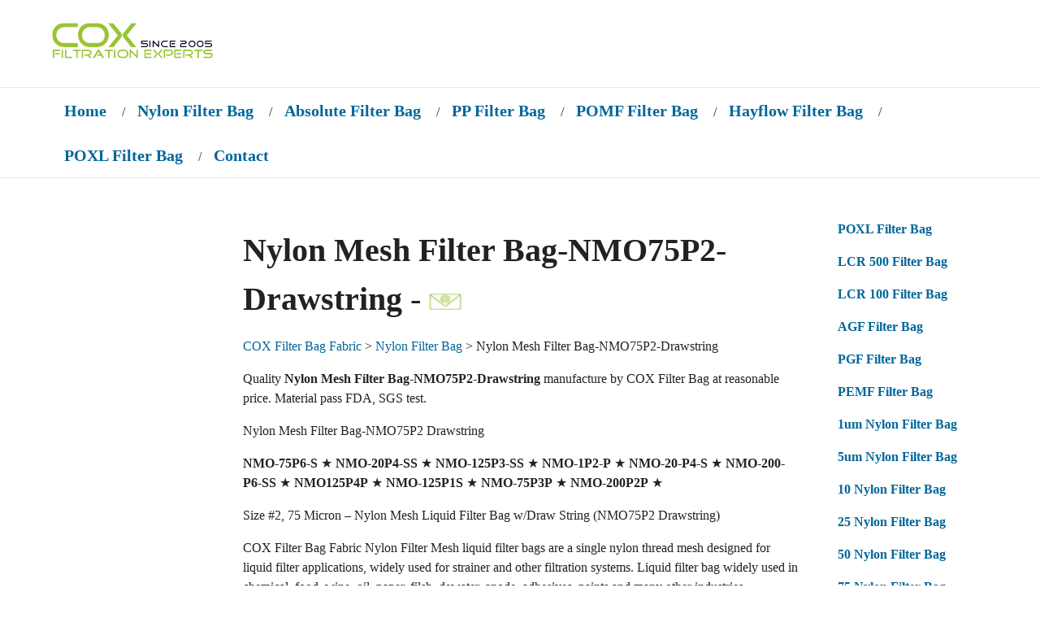

--- FILE ---
content_type: text/html; charset=UTF-8
request_url: https://nylonfilterbag.com/nylon-filter-bag/nylon-mesh-filter-bag-nmo75p2-drawstring.html
body_size: 6285
content:
<!DOCTYPE html><!--[if lt IE 7]><html
class="no-js ie lt-ie10 lt-ie9 lt-ie8 lt-ie7 lt_ie10 lt_ie9 lt_ie8 lt_ie7"> <![endif]--> <!--[if IE 7]><html
class="no-js ie ie-7 lt-ie10 lt-ie9 lt-ie8 ie_7 lt_ie10 lt_ie9 lt_ie8"> <![endif]--> <!--[if IE 8]><html
class="no-js ie ie-8 lt-ie10 lt-ie9 gt-ie7 ie_8 lt_ie10 lt_ie9 gt_ie7"> <![endif]--> <!--[if IE 9 ]><html
class="no-js ie ie-9 lt-ie10 gt-ie7 gt-ie8 ie_9 lt_ie10 gt_ie7 gt_ie8"><![endif]--> <!--[if (gt IE 9)|!(IE)]><!--><html
class="no-js ie gt-ie7 gt-ie8 gt-ie9 gt_ie7 gt_ie8 gt_ie9 modern_browser"> <!--<![endif]--><head>  <script async src="https://www.googletagmanager.com/gtag/js?id=G-VBTY3V1SD9"></script> <script>window.dataLayer = window.dataLayer || [];
  function gtag(){dataLayer.push(arguments);}
  gtag('js', new Date());
  gtag('config', 'G-VBTY3V1SD9');</script> <meta
charset="UTF-8"><meta
http-equiv="X-UA-Compatible" content="IE=edge"><link
rel="icon" href="data:;base64,="><title>Nylon Mesh Filter Bag-NMO75P2-Drawstring ★ Wholesale Nylon Mesh Filter Bag-NMO75P2-Drawstring ★ &#9733;Nylon Filter Bag,PP Filter Bag,POXL Filter Bag &#9733;Oil Absorbing Removal Absolute Filter Bag</title><meta
name="title" content="Nylon Mesh Filter Bag-NMO75P2-Drawstring, Wholesale Nylon Mesh Filter Bag-NMO75P2-Drawstring Competitive Price ★ " /><meta
id="extViewportMeta" name="viewport" content="width=device-width, initial-scale=1"> <!--[if lt IE 9]> <![endif]--> <script type="application/ld+json">{"@context": "http://schema.org/","@type": "Product","name": "Nylon Mesh Filter Bag-NMO75P2-Drawstring","sku": "Nylon Mesh Filter Bag-NMO75P2-Drawstring","url": "","image": ["https://nylonfilterbag.com/images/nylon-filter-mesh-bag-pe-filter-mesh-sleeve-pp-filter-bags.jpg"],"description": "Nylon Mesh Filter Bag-NMO75P2-Drawstring ★ Lower Price Nylon Mesh Filter Bag-NMO75P2-Drawstring ★ ","brand": "COX Filter Bag Fabric","offers": {"@type" : "Offer","availability" : "http://schema.org/InStock","price" : "0.90","priceCurrency" : "$","url" : " https://nylonfilterbag.com/","priceValidUntil" : "2125-4-18"},"aggregateRating": {"@type" : "AggregateRating","ratingValue" : "4.9","reviewCount" : "345"},"review": [{"@type" : "Review","author" : "Nylon Mesh Filter Bag-NMO75P2-Drawstring","datePublished" : "2021-7-25","description" : "Nylon Mesh Filter Bag-NMO75P2-Drawstring ★ Lower Price Nylon Mesh Filter Bag-NMO75P2-Drawstring &#9733;Nylon Filter Bag,PP Filter Bag,POXL Filter Bag &#9733;Oil Absorbing Removal Absolute Filter Bag ★ ","reviewRating": {"@type" : "Rating","bestRating" : "5","ratingValue" : "4.9","worstRating" : "1"}}],"mpn" : "Nylon Mesh Filter Bag-NMO75P2-Drawstring"}</script> <meta
name="description" content="Nylon Mesh Filter Bag-NMO75P2-Drawstring ★ Wholesale Nylon Mesh Filter Bag-NMO75P2-Drawstring ★Nylon Filter Bag,PP Filter Bag,POXL Filter Bag,Oil Absorbing Removal Absolute Filter Bag" /><meta
name="keywords" content="Nylon Mesh Filter Bag-NMO75P2-Drawstring,Nylon Filter Bag,PP Filter Bag,POXL Filter Bag,Oil Absorbing Removal Filter Bag, Absolute Filter Bag" /><link
rel="canonical" href="https://nylonfilterbag.com/nylon-filter-bag/nylon-mesh-filter-bag-nmo75p2-drawstring.html" /><meta
property="og:site_name" content="COX Filter Bag Fabric"><meta
property="twitter:card" content="summary_large_image"><meta
property="og:url" content="https://nylonfilterbag.com/nylon-filter-bag/nylon-mesh-filter-bag-nmo75p2-drawstring.html"><meta
property="og:title" content="Nylon Mesh Filter Bag-NMO75P2-Drawstring"><meta
property="og:description" content="Nylon Mesh Filter Bag-NMO75P2-Drawstring"><meta
property="twitter:title" content="Nylon Mesh Filter Bag-NMO75P2-Drawstring"><meta
property="twitter:description" content="Nylon Mesh Filter Bag-NMO75P2-Drawstring"><style>.bundle-and-save {color: #FF0000; font-weight: bold; font-size:18px}</style><link
rel="stylesheet" type="text/css" href="https://www.nylonfilterbag.com/wp-content/themes/filterbag/style.css" media="all"><style type="text/css" abt="234"></style></head><body
class="page-not-home page_not_home page_product_detail has-widgets content-left-and-content-right-have-widgets has_widgets content_left_and_content_right_have_widgets"> <header><div
class="wrap clr pos-r"><div
class="imagelogo"><a
href="https://nylonfilterbag.com/" rel="nofollow"><img
src="https://nylonfilterbag.com/images/filter-bag.png" alt="nylon filter bag" title="nylon filter bags" border="0"  width="198" height="88"></a></div></div> </header> <nav><div
class="clr wrap"><div
id="topNav"><div
class="left">&nbsp;</div><div
class="center"><div
id="topNavTab_1" class="link"><li
class="page_item page-item-519"><a
href="https://nylonfilterbag.com/" title="COX Filter Bag" rel="nofollow">Home</a></li> /<li
class="page_item page-item-519"><a
href="https://nylonfilterbag.com/nylon-filter-bag-pa-filter-sock-tube-sleeve" title="Nylon Filter Bag">Nylon Filter Bag</a></li> /<li><b><a
href="https://nylonfilterbag.com/absolute-rated-filter-bag/high-efficiency-absolute-rated-filter-bag.html" title="High Efficiency Absolute Rated Filter Bag">Absolute Filter Bag</a></b></li> /<li
class="page_item page-item-518"><a
href="https://nylonfilterbag.com/pp-filter-bag-pp-filter-sleeve-pp-filter-bags" title="PP Filter Bag">PP Filter Bag</a></li> /<li><b><a
href="https://nylonfilterbag.com/microfiber-filter-bag/pomf-filter-bag.html" title="POMF Filter Bag">POMF Filter Bag</a></b></li> /<li><b><a
href="https://nylonfilterbag.com/replacement-hayflow-filter-bag/replacement-hayflow-filter-bag.html" title="Replacement Hayflow Filter Bag">Hayflow Filter Bag</a></b></li> /<li><b><a
href="https://nylonfilterbag.com/poxl-filter-bag/poxl-filter-bag.html" title="POXL Filter Bag">POXL Filter Bag</a></b></li> /<li><b> <a
href="https://nylonfilterbag.com/contact-cox-filter-mesh-bag" rel="nofollow">Contact</a></b></li></div><div
class="spacer"></div></div><div
class="right"></div></div></div> </nav><div
class="wrap" id="page-content"><div
class="clr"><div
class="content-main"><div
class="content content-middle pos-r" id="content-middle"><div
class="content-home"><div
class="home-content-top"><div
class="post" id="post-680"><p><h1 class="page-title" itemprop="name">Nylon Mesh Filter Bag-NMO75P2-Drawstring - <a
rel="nofollow" href="mailto:nylonfilterbag@filterbag.org?subject=Enquiry Nylon Mesh Filter Bag-NMO75P2-Drawstring"> <img
alt="Nylon Mesh Filter Bag-NMO75P2-Drawstring" title="Nylon Mesh Filter Bag-NMO75P2-Drawstring" border="0" height="18" src="https://nylonfilterbag.com/images/filter-bags.jpg" width="40"></a></h1></p></div> <a
href="https://nylonfilterbag.com" class="gray">COX Filter Bag Fabric</a> > <a
href="https://nylonfilterbag.com/nylon-filter-bag">Nylon Filter Bag</a> > Nylon Mesh Filter Bag-NMO75P2-Drawstring<p> Quality <strong><b>Nylon Mesh Filter Bag-NMO75P2-Drawstring</b></strong> manufacture by COX Filter Bag at reasonable price. Material pass FDA, SGS test.</p><p>Nylon Mesh Filter Bag-NMO75P2 Drawstring</p><p> <b><abbr
title="Nylon Filter Mesh Sock-75P6-S">NMO-75P6-S</abbr></b> &#9733; <b><abbr
title="Nylon Filter Mesh Sock-20P4-SS">NMO-20P4-SS</abbr></b> &#9733; <b><abbr
title="Nylon Filter Mesh Sock-125P3-SS">NMO-125P3-SS</abbr></b> &#9733; <b><abbr
title="Nylon Filter Mesh Sock-1P2-P">NMO-1P2-P</abbr></b> &#9733; <b><abbr
title="Nylon Filter Mesh Sock-20-P4-S">NMO-20-P4-S</abbr></b> &#9733; <b><abbr
title="Nylon Filter Mesh Sock-200-P6-SS">NMO-200-P6-SS</abbr></b> &#9733; <b><abbr
title="Nylon Filter Mesh Sock 125P4P">NMO125P4P</abbr></b> &#9733; <b><abbr
title="Nylon Filter Mesh Sock-125P1S">NMO-125P1S</abbr></b> &#9733; <b><abbr
title="Nylon Filter Mesh Sock-75P3P">NMO-75P3P</abbr></b> &#9733; <b><abbr
title="Nylon Filter Mesh Sock-200P2P">NMO-200P2P</abbr></b> &#9733;</p><p>Size #2, 75 Micron &#8211; Nylon  Mesh Liquid Filter Bag w/Draw String (NMO75P2 Drawstring)</p><p>COX Filter Bag Fabric Nylon Filter Mesh liquid filter bags are a single nylon thread mesh designed for liquid filter applications, widely used for strainer and other filtration systems. Liquid filter bag widely used in chemical, food, wine, oil, paper, filsh, dewater, anode, adhesives, paints and many other industries.</p><p><strong><abbr
title="Nylon filter sleeves material">Nylon filter sleeve material</abbr></strong> &#9733;<strong><abbr
title="50 micron Nylon filter sleeves">50 micron Nylon filter sleeve</abbr></strong> &#9733;<strong><abbr
title="200 micron Nylon filter sleeve">200 micron Nylon filter sock</abbr></strong> &#9733;<strong><abbr
title="1 micron Nylon filter sleeve dust collector">1 micron Nylon filter sock dust collector</abbr></strong> &#9733;<strong><abbr
title="jual Nylon filter sleeve">jual Nylon filter sock</abbr></strong> &#9733;<strong><abbr
title="radioactive Nylon filter sleevess">radioactive Nylon filter sleeves</abbr></strong> &#9733;<strong><abbr
title="250 micron Nylon filter sleeve">250 micron Nylon filter sock</abbr></strong> &#9733;<strong><abbr
title="polypropylene Nylon filter sleeves">polypropylene Nylon filter socks</abbr></strong> &#9733;<strong><abbr
title="bag Nylon filter supplier">bag Nylon filter supplier</abbr></strong> &#9733;<strong><abbr
title="gfo in Nylon filter sleeves">gfo in Nylon filter sleeve</abbr></strong> &#9733;</p><p><a
title="" href="https://nylonfilterbag.com/images/micron-polyester-nylon-pp-filter-bag.jpg" target="_blank" rel="noopener"> <img
fetchpriority="high" decoding="async" class="alignleft" src="https://filterbag.org/images/micron-polyester-nylon-pp-filter-bag.jpg" alt="" width="350" height="350" /></a></p><p>Data Sheet <a
title="Size #2, 75 Micron - Nylon  Mesh Liquid Filter Bag w/Draw String (NMO75P2 Drawstring)" href="https://nylonfilterbag.com/images/micron-filter-bag.pdf" target="_blank" rel="noopener noreferrer"><img
decoding="async" loading="lazy" src="https://nylonfilterbag.com/images/pdf.gif" alt="Size #2, 75 Micron - Nylon  Mesh Liquid Filter Bag w/Draw String (NMO75P2 Drawstring)" width="22" height="24" border="0" /></a>    <a
href="mailto:nylonfilterbag@filterbag.org?subject=Size #2, 75 Micron - Nylon  Mesh Liquid Filter Bag w/Draw String (NMO75P2 Drawstring)"><img
decoding="async" src="https://nylonfilterbag.com/images/filter-cloth.gif" alt="Size #2, 75 Micron - Nylon  Mesh Liquid Filter Bag w/Draw String (NMO75P2 Drawstring)" width="96" height="22" border="0" /></a></p><p> <strong>About Standard Mesh Liquid Filter Bags</strong> (Filter &amp; Multifilament)</p><p><strong>COX Filter Bag Benefits</strong></p><ul><li>Micron ratings 1, 5, 10, 20, 50, 100, 200, 300, 500, 600 up to 2000micron.</li><li>All industry standard and custom sizes available</li><li>High flow/low pressure drop media</li><li>Surface-retention filtration</li><li>Wide chemical compatibility</li><li>Sewn construction</li><li>Handles standard on all bags</li><li>Choice of steel ring or plastic flange</li><li>Economical removal of non-deformable contaminants</li><li>Non-fiber releasing</li><li>Good removal effiencies</li><li>Temperature ratings to 350&deg;F</li><li>Polyester and nylon materials production according FDA regulations.</li><li>Silicone-free construction</li></ul><p><strong>Mesh Bag Materials</strong><br
/><strong>Multifilament Mesh</strong> media is woven from threads made of smaller fibers. Bags made from this material are low cost and disposable.</p><p><strong>Filter Mesh</strong> is woven from single-fiber threads. The openings are square and uniform. Bags made from this material have excellent strength.</p><p><strong>Mesh Bag Styles</strong><br
/><strong>Steel-ring bags</strong> have a galvanized steel ring (stainless steel optional) sewn into the top of the bag. They are supplied with sewn seams standard.</p><p><strong>Plastic flange bags</strong> have a specially-designed flange sewn to the top of the bag. They are supplied with sewn seams standard (welded collars available upon request).</p><p><strong><abbr
title="bag filter for liquid">bag filter for liquid</abbr></strong> &#9733; <strong><abbr
title="i micron filter mesh sock">i micron filter mesh sock</abbr></strong> &#9733; <strong><abbr
title="5 micron micron nylon filter mesh bag">5 micron nylon filter mesh sock</abbr></strong> &#9733; <strong><abbr
title="5 micron micron filter mesh socks">5 micron liquid filter mesh socks</abbr></strong> &#9733; <strong><abbr
title="micron filter mesh socks">liquid filter mesh socks</abbr></strong> &#9733; <strong><abbr
title="micron nylon filter mesh bag manufacturers">nylon filter mesh sock manufacturers</abbr></strong> &#9733; <strong><abbr
title="25 micron micron nylon filter mesh bag">25 micron nylon filter mesh sock</abbr></strong> &#9733; <strong><abbr
title="water filter sock material">aquarium filter sock material</abbr></strong> &#9733; <strong><abbr
title="water filter sock micron">aquarium filter sock micron</abbr></strong> &#9733; <strong><abbr
title="1 micron pes filter mesh sock">1 micron polyester filter mesh sock</abbr></strong> &#9733;</p><p><strong><abbr
title="Nylon filter sock china">Nylon filter bag china</abbr></strong> &#9733;<strong><abbr
title="oil Nylon filter sock">oil Nylon filter bag</abbr></strong> &#9733;<strong><abbr
title="mesh Nylon filter sockss">mesh Nylon filter socks</abbr></strong> &#9733;<strong><abbr
title="fine mesh Nylon filter sock">fine mesh Nylon filter bag</abbr></strong> &#9733;<strong><abbr
title="fluval universal media Nylon filter sock">fluval universal media Nylon filter bag</abbr></strong> &#9733;<strong><abbr
title="fsi Nylon filter socks">fsi Nylon filter bags</abbr></strong> &#9733;<strong><abbr
title="Nylon filter sock water">Nylon filter bag water</abbr></strong> &#9733;<strong><abbr
title="sump pump Nylon filter sock">sump pump Nylon filter bag</abbr></strong> &#9733;<strong><abbr
title="1 micron bag Nylon filter housing">1 micron bag Nylon filter housing</abbr></strong> &#9733;<strong><abbr
title="liquid Nylon filter sock manufacturers">liquid Nylon filter bag manufacturers</abbr></strong> &#9733;</p><p>Nylon Mesh Filter Bag-NMO75P2 Drawstring</p><p>Nylon Mesh Filter Bag-NMO75P2-Drawstring Tags : <a
href="https://nylonfilterbag.com/tag/nmo75p2ds" rel="tag">NMO75P2DS</a></p></p><h4></h4></div><div
id="comments"></div><div
id="respond"><h3>Post reviews of Nylon Mesh Filter Bag-NMO75P2-Drawstring</h3><form
action="https://nylonfilterbag.com/wp-comments-post.php" method="post" id="commentform"><p><input
type="text" name="author" id="author" value="" size="22" tabindex="1" /> <label
for="author"><small>Name (*)</small></label><br/> <input
type="text" name="email" id="email" value="" size="22" tabindex="2" /> <label
for="email"><small>Mail (*) (will not be published)</small></label><br/> <input
type="text" name="url" id="url" value="" size="22" tabindex="3" /> <label
for="url"><small>Website</small></label></p><p><textarea name="comment" id="comment" cols="60%" rows="6" tabindex="4"></textarea></p><p><input
name="submit" type="submit" id="submit" tabindex="5" value="Submit Feedback" /> <input
type="hidden" name="comment_post_ID" value="680" /></p></form></div><div
class="navigation"><h3><span
class="previous-posts">&laquo; <a
href="https://nylonfilterbag.com/nylon-filter-bag/po200p1r-micron-polyester-filter-bag.html" rel="prev">PO200P1R-Micron Polyester Filter Bag</a></span></h3><h3><span
class="next-posts"><a
href="https://nylonfilterbag.com/nylon-filter-bag/nmo10p7sh-nylon-filter-bag-2.html" rel="next">NMO10P7SH-Nylon Filter Bag</a> &raquo;</span></h3></div></div></div></div><div
class="content-sidebar" id="content-right"><div
class="content"><div
class="widget widget--list" id="widgetInformation"><li
class="page_item page-item-464"><b><a
href="https://nylonfilterbag.com/extended-life-filter-bag/poxl-pexl-filter-bags.html" title="POXL Filter Bag">POXL Filter Bag</a></b></li><li><b><a
href="https://nylonfilterbag.com/absolute-rated-filter-bag/lcr-500-filter-bag.html" title="LCR 500 Filter Bag">LCR 500 Filter Bag</a></b></li><li><b><a
href="https://nylonfilterbag.com/absolute-rated-filter-bag/lcr-100-filter-bag.html" title="LCR 100 Filter Bag">LCR 100 Filter Bag</a></b></li><li><b><a
href="https://nylonfilterbag.com/agf-filter-bag/agf-filter-bag.html" title="AGF Filter Bag">AGF Filter Bag</a></b></li><li><b><a
href="https://nylonfilterbag.com/pgf-filter-bag/pgf-filter-bag.html" title="PGF Filter Bag">PGF Filter Bag</a></b></li><li><b><a
href="https://nylonfilterbag.com/microfiber-filter-bag/pemf-filter-bag.html" title="PEMF Filter Bag">PEMF Filter Bag</a></b></li><li><b><a
href="https://nylonfilterbag.com/nylon-filter-bag/1-micron-nylon-filter-bag.html" title="1 micron Nylon Filter Bags">1um Nylon Filter Bag</a></b></li><li><b><a
href="https://nylonfilterbag.com/nylon-filter-bag/5-micron-nylon-filter-bag.html" title="5 micron Nylon Filter Bags">5um Nylon Filter Bag</a></b></li><li><b><a
href="https://nylonfilterbag.com/nylon-filter-bag/10-micron-nylon-filter-bag.html" title="10 micron Nylon Filter Bags">10 Nylon Filter Bag</a></b></li><li><b><a
href="https://nylonfilterbag.com/nylon-filter-bag/25-micron-nylon-filter-bag.html" title="25 micron Nylon Filter Bags">25 Nylon Filter Bag</a></b></li><li><b><a
href="https://nylonfilterbag.com/nylon-filter-bag/50-micron-nylon-filter-bag.html" title="50 micron Nylon Filter Bags">50 Nylon Filter Bag</a></b></li><li><b><a
href="https://nylonfilterbag.com/nylon-filter-bag/75-micron-nylon-filter-bag.html" title="75 micron Nylon Filter Bags">75 Nylon Filter Bag</a></b></li><li><b><a
href="https://nylonfilterbag.com/nylon-filter-bag/100-micron-nylon-filter-bag.html" title="100 micron Nylon Filter Bags">100 Nylon Filter Bag</a></b></li><li
class="page_item page-item-527"><a
href="https://nylonfilterbag.com/pe-filter-bag-pes-filter-bags" title="Polyester Filter Bag">Polyester Filter Bag</a></li><li
class="page_item page-item-518"><a
href="https://nylonfilterbag.com/pemu-filter-bag/pemu-filter-bag.html" title="PEMU Filter Bag">PEMU Filter Bag</a></li><li><b><a
href="https://nylonfilterbag.com/pexl-filter-bag/pexl-filter-bag.html" title="PEXL Filter Bag">PEXL Filter Bag</a></b></li><div
class="widget__body"> <span
class="no_translate"><select
name="lang" onchange="document.location.href=this.options[this.selectedIndex].value;"><option
value="/nylon-filter-bag/nylon-mesh-filter-bag-nmo75p2-drawstring.html" selected="selected">English</option><option
value="/zh/nylon-filter-bag/nylon-mesh-filter-bag-nmo75p2-drawstring.html">中文(简体)</option><option
value="/fr/nylon-filter-bag/nylon-mesh-filter-bag-nmo75p2-drawstring.html">Français</option><option
value="/es/nylon-filter-bag/nylon-mesh-filter-bag-nmo75p2-drawstring.html">Español</option><option
value="/pt/nylon-filter-bag/nylon-mesh-filter-bag-nmo75p2-drawstring.html">Português</option><option
value="/it/nylon-filter-bag/nylon-mesh-filter-bag-nmo75p2-drawstring.html">Italiano</option><option
value="/af/nylon-filter-bag/nylon-mesh-filter-bag-nmo75p2-drawstring.html">Afrikaans</option><option
value="/vi/nylon-filter-bag/nylon-mesh-filter-bag-nmo75p2-drawstring.html">Tiếng Việt</option><option
value="/ru/nylon-filter-bag/nylon-mesh-filter-bag-nmo75p2-drawstring.html">Русский</option><option
value="/de/nylon-filter-bag/nylon-mesh-filter-bag-nmo75p2-drawstring.html">Deutsch</option><option
value="/th/nylon-filter-bag/nylon-mesh-filter-bag-nmo75p2-drawstring.html">ภาษาไทย</option><option
value="/nl/nylon-filter-bag/nylon-mesh-filter-bag-nmo75p2-drawstring.html">Nederlands</option><option
value="/ar/nylon-filter-bag/nylon-mesh-filter-bag-nmo75p2-drawstring.html">العربية</option><option
value="/hr/nylon-filter-bag/nylon-mesh-filter-bag-nmo75p2-drawstring.html">Hrvatski</option><option
value="/id/nylon-filter-bag/nylon-mesh-filter-bag-nmo75p2-drawstring.html">Bahasa Indonesia</option><option
value="/pl/nylon-filter-bag/nylon-mesh-filter-bag-nmo75p2-drawstring.html">Polski</option><option
value="/tr/nylon-filter-bag/nylon-mesh-filter-bag-nmo75p2-drawstring.html">Türkçe</option><option
value="/da/nylon-filter-bag/nylon-mesh-filter-bag-nmo75p2-drawstring.html">Dansk</option><option
value="/ro/nylon-filter-bag/nylon-mesh-filter-bag-nmo75p2-drawstring.html">Română</option><option
value="/fi/nylon-filter-bag/nylon-mesh-filter-bag-nmo75p2-drawstring.html">Suomi</option><option
value="/bg/nylon-filter-bag/nylon-mesh-filter-bag-nmo75p2-drawstring.html">Български</option><option
value="/cs/nylon-filter-bag/nylon-mesh-filter-bag-nmo75p2-drawstring.html">Čeština</option><option
value="/uk/nylon-filter-bag/nylon-mesh-filter-bag-nmo75p2-drawstring.html">Українська</option><option
value="/hu/nylon-filter-bag/nylon-mesh-filter-bag-nmo75p2-drawstring.html">Magyar</option><option
value="/ms/nylon-filter-bag/nylon-mesh-filter-bag-nmo75p2-drawstring.html">Bahasa Melayu</option><option
value="/et/nylon-filter-bag/nylon-mesh-filter-bag-nmo75p2-drawstring.html">Eesti keel</option><option
value="/no/nylon-filter-bag/nylon-mesh-filter-bag-nmo75p2-drawstring.html">Norsk</option><option
value="/sl/nylon-filter-bag/nylon-mesh-filter-bag-nmo75p2-drawstring.html">Slovenščina</option><option
value="/sk/nylon-filter-bag/nylon-mesh-filter-bag-nmo75p2-drawstring.html">Slovenčina</option><option
value="/mn/nylon-filter-bag/nylon-mesh-filter-bag-nmo75p2-drawstring.html">Монгол</option><option
value="/ko/nylon-filter-bag/nylon-mesh-filter-bag-nmo75p2-drawstring.html">한국어</option><option
value="/sv/nylon-filter-bag/nylon-mesh-filter-bag-nmo75p2-drawstring.html">Svenska</option><option
value="/zh-tw/nylon-filter-bag/nylon-mesh-filter-bag-nmo75p2-drawstring.html">中文(漢字)</option><option
value="/el/nylon-filter-bag/nylon-mesh-filter-bag-nmo75p2-drawstring.html">Ελληνικά</option><option
value="/lt/nylon-filter-bag/nylon-mesh-filter-bag-nmo75p2-drawstring.html">Lietuvių kalba</option><option
value="/sr/nylon-filter-bag/nylon-mesh-filter-bag-nmo75p2-drawstring.html">Cрпски језик</option><option
value="/ja/nylon-filter-bag/nylon-mesh-filter-bag-nmo75p2-drawstring.html">日本語</option><option
value="/he/nylon-filter-bag/nylon-mesh-filter-bag-nmo75p2-drawstring.html">עברית</option><option
value="/kk/nylon-filter-bag/nylon-mesh-filter-bag-nmo75p2-drawstring.html">Қазақ тілі</option><option
value="/ca/nylon-filter-bag/nylon-mesh-filter-bag-nmo75p2-drawstring.html">Català</option><option
value="/bs/nylon-filter-bag/nylon-mesh-filter-bag-nmo75p2-drawstring.html">bosanski jezik</option><option
value="/is/nylon-filter-bag/nylon-mesh-filter-bag-nmo75p2-drawstring.html">Íslenska</option><option
value="/ga/nylon-filter-bag/nylon-mesh-filter-bag-nmo75p2-drawstring.html">Gaeilge</option><option
value="/sq/nylon-filter-bag/nylon-mesh-filter-bag-nmo75p2-drawstring.html">Shqip</option><option
value="/jw/nylon-filter-bag/nylon-mesh-filter-bag-nmo75p2-drawstring.html">basa Jawa</option><option
value="/km/nylon-filter-bag/nylon-mesh-filter-bag-nmo75p2-drawstring.html">ភាសាខ្មែរ</option><option
value="/fy/nylon-filter-bag/nylon-mesh-filter-bag-nmo75p2-drawstring.html">Frysk</option><option
value="/ky/nylon-filter-bag/nylon-mesh-filter-bag-nmo75p2-drawstring.html">кыргыз тили</option><option
value="/lo/nylon-filter-bag/nylon-mesh-filter-bag-nmo75p2-drawstring.html">ພາສາລາວ</option><option
value="/eo/nylon-filter-bag/nylon-mesh-filter-bag-nmo75p2-drawstring.html">Esperanto</option><option
value="/ceb/nylon-filter-bag/nylon-mesh-filter-bag-nmo75p2-drawstring.html">Binisaya</option><option
value="/la/nylon-filter-bag/nylon-mesh-filter-bag-nmo75p2-drawstring.html">Latīna</option><option
value="/lv/nylon-filter-bag/nylon-mesh-filter-bag-nmo75p2-drawstring.html">Latviešu valoda</option><option
value="/fa/nylon-filter-bag/nylon-mesh-filter-bag-nmo75p2-drawstring.html">پارسی</option><option
value="/am/nylon-filter-bag/nylon-mesh-filter-bag-nmo75p2-drawstring.html">አማርኛ</option><option
value="/ht/nylon-filter-bag/nylon-mesh-filter-bag-nmo75p2-drawstring.html">Kreyòl ayisyen</option><option
value="/ka/nylon-filter-bag/nylon-mesh-filter-bag-nmo75p2-drawstring.html">ქართული</option><option
value="/lb/nylon-filter-bag/nylon-mesh-filter-bag-nmo75p2-drawstring.html">Lëtzebuergesch</option><option
value="/az/nylon-filter-bag/nylon-mesh-filter-bag-nmo75p2-drawstring.html">azərbaycan dili</option><option
value="/gl/nylon-filter-bag/nylon-mesh-filter-bag-nmo75p2-drawstring.html">Galego</option><option
value="/mg/nylon-filter-bag/nylon-mesh-filter-bag-nmo75p2-drawstring.html">Malagasy fiteny</option><option
value="/eu/nylon-filter-bag/nylon-mesh-filter-bag-nmo75p2-drawstring.html">Euskara</option><option
value="/bn/nylon-filter-bag/nylon-mesh-filter-bag-nmo75p2-drawstring.html">বাংলা</option><option
value="/mk/nylon-filter-bag/nylon-mesh-filter-bag-nmo75p2-drawstring.html">македонски јазик</option><option
value="/hy/nylon-filter-bag/nylon-mesh-filter-bag-nmo75p2-drawstring.html">Հայերեն</option><option
value="/be/nylon-filter-bag/nylon-mesh-filter-bag-nmo75p2-drawstring.html">Беларуская</option><option
value="/mt/nylon-filter-bag/nylon-mesh-filter-bag-nmo75p2-drawstring.html">Malti</option><option
value="/mi/nylon-filter-bag/nylon-mesh-filter-bag-nmo75p2-drawstring.html">Te Reo Māori</option><option
value="/sm/nylon-filter-bag/nylon-mesh-filter-bag-nmo75p2-drawstring.html">gagana fa'a Samoa</option><option
value="/gd/nylon-filter-bag/nylon-mesh-filter-bag-nmo75p2-drawstring.html">Gàidhlig</option><option
value="/si/nylon-filter-bag/nylon-mesh-filter-bag-nmo75p2-drawstring.html">සිංහල</option><option
value="/so/nylon-filter-bag/nylon-mesh-filter-bag-nmo75p2-drawstring.html">Af-Soomaali</option><option
value="/su/nylon-filter-bag/nylon-mesh-filter-bag-nmo75p2-drawstring.html">Basa Sunda</option><option
value="/sw/nylon-filter-bag/nylon-mesh-filter-bag-nmo75p2-drawstring.html">Kiswahili</option><option
value="/tl/nylon-filter-bag/nylon-mesh-filter-bag-nmo75p2-drawstring.html">Tagalog</option><option
value="/tg/nylon-filter-bag/nylon-mesh-filter-bag-nmo75p2-drawstring.html">Тоҷикӣ</option><option
value="/tt/nylon-filter-bag/nylon-mesh-filter-bag-nmo75p2-drawstring.html">татарча</option><option
value="/uz/nylon-filter-bag/nylon-mesh-filter-bag-nmo75p2-drawstring.html">Oʻzbek tili</option><option
value="/cy/nylon-filter-bag/nylon-mesh-filter-bag-nmo75p2-drawstring.html">Cymraeg</option><option
value="/xh/nylon-filter-bag/nylon-mesh-filter-bag-nmo75p2-drawstring.html">isiXhosa</option><option
value="/pap/nylon-filter-bag/nylon-mesh-filter-bag-nmo75p2-drawstring.html">Papiamentu</option><option
value="/udm/nylon-filter-bag/nylon-mesh-filter-bag-nmo75p2-drawstring.html">удмурт кыл</option></select><br/></span><div
id="tr_credit"></div></div></div><li><li><a
href="https://nylonfilterbag.com/nylon-filter-bag/nmo100p4s-nylon-filter-bag.html">NMO100P4S-Nylon Filter Bag</a></li><li><a
href="https://nylonfilterbag.com/pp-filter-bag/pp100p4p-pp-filter-bag-2.html">PP100P4P-PP Filter Bag</a></li><li><a
href="https://nylonfilterbag.com/nylon-filter-bag/nmo1000p1-drawstring-nylon-filter-bag.html">NMO1000P1-Drawstring-Nylon Filter Bag</a></li><li><a
href="https://nylonfilterbag.com/nylon-filter-bag/nmo600p4p-sb-nylon-filter-sock.html">NMO600P4P-SB -Nylon Filter Sock</a></li><li><a
href="https://nylonfilterbag.com/nylon-filter-sock/nmo75p2r-nylon-filter-mesh-sock.html">NMO75P2R-Nylon Filter Mesh Sock</a></li></li></div></div></div></div> <footer><div
class="wrap"><div
class="widget footer l-cols-3" id="widgetFooter"><div><strong>filter bag</strong>&#9733; <strong>pe 5p4s-h</strong>&#9733; <strong>filter fabric</strong>&#9733; <strong>filter cloth</strong>&#9733; <strong>ผ้ากรอง</strong>&#9733; <strong>полиэстер ткань свойства</strong>&#9733; <strong>полиэстер ткань что это такое</strong>&#9733; <strong>kain filter</strong>&#9733; <strong>porszűrő szövet</strong>&#9733; <strong>pet filter</strong>&#9733; <strong>ผ้ากรองไนล่อน</strong>&#9733; <strong>filterduk</strong>&#9733; <strong>torby z filcu</strong>&#9733; <strong>nrfym lkz abkmnhf</strong>&#9733; <strong>ïîëèýñòåð òêàíü ñâîéñòâà</strong>&#9733; <strong>pp filter</strong>&#9733; <strong>پارچه فیلتر</strong>&#9733; <strong>filtru acrilic</strong>&#9733; <strong>szürőzsák</strong>&#9733; <strong>kain filter debu</strong>&#9733;</div><div><strong>Фильтрующий элемент арт NMO-600-P02S-40L характеристики</strong>&#9733; <strong>manufacturing of fiberglass filter</strong>&#9733; <strong>needled filter bags for reverse air filter</strong>&#9733; <strong>pes dust bag</strong>&#9733; <strong>Filter cloth material P84</strong>&#9733; <strong>best air filter fabric for dust</strong>&#9733; <strong>pp filter bag#sclient=psy</strong>&#9733; <strong>PP PTFE filter press</strong>&#9733; <strong>paz de la huerta</strong>&#9733; <strong>filter bag</strong>&#9733; <strong>fiber glass high temperature bag filters</strong>&#9733; <strong>dust collector filter fabric</strong>&#9733; <strong>nomex filter bag</strong>&#9733; <strong>nomex bag filters</strong>&#9733; <strong>dust collector viledon</strong>&#9733; <strong>Eriez offices Maume ohio</strong>&#9733; <strong>dust collector fabric bag installation</strong>&#9733; <strong>air filter cloth fabric</strong>&#9733; <strong>felt filter cloth</strong>&#9733; <strong>filter in PP</strong>&#9733;</div> <a
target='_blank' rel="bookmark" href="https://filterbag.org/" title="Nylon Filter Bag">Nylon Filter Bags</a> <a
target='_blank' href="https://filterbagfabric.com/pa-filter-bag-filter-bag-filter-fabric-filter-cloth.html" title="Nylon Filter Bag">Nylon Filter Bag</a></div></div> </footer></body></html>

--- FILE ---
content_type: text/css
request_url: https://www.nylonfilterbag.com/wp-content/themes/filterbag/style.css
body_size: 4099
content:
/* Banbury v1.07 // 2016-05-06 */

/***** RESET *****/
a,abbr,acronym,address,applet,article,aside,audio,b,big,blockquote,body,button,caption,canvas,center,cite,code,dd,del,details,dfn,dialog,div,dl,dt,em,embed,fieldset,figcaption,figure,form,footer,header,hgroup,h1,h2,h3,h4,h5,h6,html,i,iframe,img,input,ins,kbd,label,legend,li,mark,menu,nav,object,ol,output,p,pre,q,ruby,s,samp,section,main,small,span,strike,strong,sub,summary,sup,tt,table,tbody,textarea,tfoot,thead,time,tr,th,td,u,ul,var,video{border:0;margin:0;padding:0;text-decoration:none;vertical-align:baseline;white-space:normal;-moz-box-sizing:border-box;-webkit-box-sizing:border-box;box-sizing:border-box;-webkit-font-smoothing:subpixel-antialiased;-moz-osx-font-smoothing:grayscale}
body,button,input,select,textarea{font:Normal 15px/1.5 Alike}
::-moz-selection{color:#fff;background:#b12}
::selection{color:#fff;background:#b12}
dl,p,.form-element,.field{margin:1em 0}
dt,.element-title,.poll-result__answer,.reminders__delete{font-weight:700}
dt,dd{margin:.25em .5em .25em 0}
img{max-width:100%;height:auto}
label,.field-label{display:block;font-weight:bold;margin-bottom:.35em}
.field-label label{font-weight:400;}
.field--offset span{background:#dae6eb;border-radius:3px;display:inline-block;font-size:.8em;padding:.5em .75em .4em}
s,strike{text-decoration:line-through;}
u{text-decoration:underline;}
/***** MAIN *****/
a{color:#006699;text-decoration:none}
a:hover{color:#b12}
a.btn:hover{color:#fff}
body{color:#222;margin:0;padding:0}
.wrap{margin:0 auto;max-width:1400px;width:90%}
.clr:before,.clr:after,.footer:before,.footer:after,.grid:before,.grid:after,.mm-submenu,.description--vendor,.cart-review:before,.page_knowledgebase form:after,.poll-result:after,.review .form-element:after,.side-container:after,dl.cart-amount:after,.cart-amounts:after{clear:both;content:'';display:table}
.section{clear:both;}
#shipping-method{clear:none}
.pos-r{position:relative}
.content-middle ol,.content-middle ul{padding:1em 2.5em}
.page-title{font-size:2.5em}
.page-sub-title{border-bottom:1px dotted #ccc;font-size:1.85em;font-weight:400;margin-bottom:.75em;padding-bottom:.25em}
.review{border-bottom:1px dotted #ccc;margin-bottom:2em}
.review__author{font-weight:700}
/***** VIS MODS *****/
.content{padding:.7em}
/*** DISPLAY ***/
#topNav .left,#topNav .right,.form-element-group br,.widget .pricing-prefix,.widget .listPrice,.tag-cloud span,.thumb--custom-fee,#topNav .spacer,.dynamic-results br{display:none!important}
.login-new .btn--continue,.mm-submenu li,.num-of-items,label img,.vendor-name,.personalization-swatch{display:block}
.grid-options label,#addToSeePriceLabel,.helper-text--rating,#productReviews .field-label,.reminders__item-name,.product .btn--inline{display:inline-block}
/*** FONT SIZE ***/
.vendor-name{font-size:.65em}
.item-price .item-price,.poll__answer label,.form-element--offset label,.form-element-group label{font-size:1em}
/*** FONT STYLES ***/
.copyright{font-style:italic}
/*** MARGINS ***/
.article-list__post,.section{margin:3em 0}
.btn-group,.gateway-button,.grid__item div,.widget__products,#one-page-checkout .form-side__section{margin:1em 0}
.grid-options{margin:1em 0 1.5em}
.blurb-middle{margin-top:2em}
label img{margin-top:1.25em}
.num-of-items,.widget .item-info div{margin-top:.75em}
.widget .item-info .item-price,.forgot-password{margin-top:.5em}
.vendor-name{margin-top:.25em}
.product-rating-overall,.view-cart,.widget__products--item{margin-bottom:3em}
.copyright__store{margin-bottom:1em}
.account-info dd,.footer .title,.poll__answer,.widget-title{margin-bottom:.5em}
.reminders__delete{margin-left:5px}
.grid-options label{margin-right:.5em}
.grid__item .item-price,.grid__item .message,dd .btn-group,table .field-label{margin:0}
.variant__row .input-qty{margin:0 .5em 1em}
/*** MAX WIDTH ***/
.filmstrip,.filmstrip img,.MagicZoomBigImageCont img{max-width:none}
/*** PADDING ***/
.page-tabs__content{padding:1em}
.links-list--account-info a:nth-child(1){padding-left:0}
/***** WIDTHS *****/
.grid .swatch{float:left;margin:0;width:25%}
.reminders__item-name{min-width:250px}
/***** HEADER *****/
header{padding:1.75em 0;text-align:center}
.textlogo{font-size:3.5em;font-weight:700;overflow-wrap:break-word;text-transform:uppercase;padding:0 .25em}
.hl{display:inline-block;padding:.5em}
.header-search-container{margin:.5em;position:relative}
.dynamic-results{background:#FFF;border:2px solid #EEE;border-bottom-width:1px;display:none;position:absolute;left:0;right:0;z-index:5050}
.dynamic-results a{font-size:.85em;padding:.4em .5em .3em;display:block;border-bottom:1px solid #EEE}
.top-bar{background:#333;color:#eee;font-size:.75em;font-weight:700}
.top-bar .wrap{padding:.75em 2em}
.top-bar .links{float:right}
.top-bar a{color:#fff}
[type='email'],[type='number'],[type='password'],[type='text'],select,textarea{background:#e6e6e6;border:0;border-radius:3px 0 0 3px;font-size:1em;max-width:100%;padding:.5em 1em}
select{padding-left:.75em}
.form-side__section [type='email'],.form-side__section [type='number'],.form-side__section [type='password'],.form-side__section [type='text'],.form-side__section textarea{min-width:50%}
[type='number']{max-width:85px;padding-right:10px}
[type='checkbox'],[type='radio']{margin-right:10px}
#header-search .btn,.widget--inline .btn{border-radius:0 3px 3px 0;font-size:1em;margin-left:-5px}
.mob-menu{background:#333;color:#ccc;cursor:pointer;font-size:1.5em;margin-bottom:1em;padding:.5em;text-align:center}
.mob-menu:hover{color:#eee}
.mob-menu.is-open{color:#fff;margin-bottom:0}
nav{border-bottom:1px solid #e7e7e7;border-top:1px solid #e7e7e7;display:none;margin-bottom:2em}
.menu--dropdown li,.menu--mega,.content-middle .links-list--account-info,.content-middle .page-tabs{list-style:none;margin:0;padding:0;position:relative;z-index:100}
#top-menu > li > a,#topNav a,.page-tabs li,.sale-text{font-size:1.25em;font-weight:700}
.page-tabs li{border-bottom:3px solid #ddd;cursor:pointer;display:inline-block;margin-left:-4px;padding:.5em 1em}
.page-tabs .active{border-bottom-color:#6b5}
nav a,.links-list a,[class^="element-"]{display:block;padding:.65em .75em .6em}
nav a:hover{background:#b12;color:#fff}
.nav-with-sub-menu:hover > div,.nav-with-sub-menu:hover > ul,nav.is-open{display:block}
.dd-submenu,.mm-submenu{background:#fff;border:3px solid #e4e4e4;border-top-width:1px;display:none}
.second-level-submenu{background:#eee;border:3px solid #ddd;display:none}
/***** GRID *****/
.grid__item{margin:4em 0;width:100%}
.grid .photoClass{border-radius:3px}
.grid .item-name,.item-price--product,.footer .title{font-size:1.75em;font-weight:700}
.item-name__string,.widget .item-name{font-size:1.25em;font-weight:700}
.grid--category .grid__item{xtext-align:center}
.sale-text{color:#2A885F;font-weight:700;margin:.5em 0!important;text-transform:uppercase}
/***** CHECKOUT *****/
.step-number{color:#b12;margin-right:.2em}
/***** FOOTER *****/
footer{background:#f2f2f2;margin-top:5em;padding:2em 7.5% 3em}
.footer .title{color:#494949;margin-top:1em}
.copyright{margin-top:3em!important}
.l-cols-5 .footer__column:nth-child(5){margin-top:3em;text-align:center;width:100%}
/***** WIDGETS *****/
.widget li,.footer li{list-style:none}
.subcats ul{background:#fff;border:3px solid #ccc}
#dcatMenu a,.footer a,.widget--list a{display:block;padding:.5em 0;width:100%}
#dcatMenu .subcats ul a,.tree--sub{font-size:.9em;padding:.5em 1em}
.tree > a:before{content:'+';margin-right:5px}
.tree--expanded > a:before{content:'-'}
.tree--single > a:before{content:'\00a0\00a0'}
.tree__sub{padding:0 1em .5em}
.poll-result__none,.poll-result__percentage{float:right;width:auto!important}
/***** BUTTONS *****/
.btn{background:#655;border:0;border-radius:3px;color:#fff;cursor:pointer;display:inline-block;font-size:1.15em;margin:.5em .5em .25em 0;padding:.5em 1em;text-align:center;transition:background ease .5s}
.btn:hover{background:#b12}
.btn--1{background:#292929}
.btn-social{display:block;margin-bottom:20px}
/***** FORMS/INPUTS *****/
[type=checkbox]{margin-right:.5em;vertical-align:-1px}
/***** ERRORS *****/
.grid .message{font-size:.75em}
.message--none{color:#b12;font-weight:700}
/***** PRODUCT DETAIL *****/
.widget,.breadcrumb{margin-bottom:2em}
.product__photos{text-align:center!important}
.product .extras{clear:both;padding-top:4em}
/***** SUB-TITLE/CHECKOUT *****/
.page-sub-title,.view-cart-or{display:block;margin:.5em 0}
.access-point h6{font-size:1em;margin:1em 0 .5em;}
/***** NIVO *****/
.nivoSlider{box-shadow:none;height:auto!important;max-width:100%;}
/***** TABLES *****/
table{border-collapse:collapse;width:100%}
table .thumb{margin-right:2em;max-width:10em}
table .btn-group{margin-top:0}
table .btn{font-size:.965em;margin:0}
.remove .btn{background:#912}
thead{text-align:left}
td,th{padding:.75em 0}
tr{border-bottom:1px solid #ccc;margin-top:1em}
.responsive-tables thead{display:none}
.responsive-tables tr,.responsive-tables td{display:block;padding:.5em;vertical-align:top}
td[data-title]:before{content:attr(data-title) ': ';font-weight:600}
/***** MESSAGES *****/
.message-container .message{background:#dae6eb;border-radius:3px;display:inline-block;margin:1em 0;padding:.5em .75em}
.message-container .message--error,table .message--error{background:#f1e4e4}
.message-container .message--info,table .message--info{background:#fce691}
.message-container .message--none{background:none;margin:0;padding:0}
/***** RESPONSIVE *****/
@media all and (min-width: 500px) {
.variant__row label{display:inline-block}
footer{padding:1em}
.footer__column,.grid__item,.responsive-tables tr,.content .widget{float:left;margin:1%;width:48%}
.grid__item,.content .widget{margin-bottom:2em}
.footer__column:nth-child(2n+1),.grid__item:nth-child(2n+1),.responsive-tables tr:nth-child(2n+1),.content .widget:nth-child(2n+1),.swatch:nth-child(4n+1){clear:left;margin-left:0}
.footer__column:nth-child(2n),.grid__item:nth-child(2n),.responsive-tables tr:nth-child(2n),.content .widget:nth-child(2n){margin-right:0}
.swatch:nth-child(2n+1){clear:none}
}
@media all and (max-width: 599px) {.fb_iframe_widget,.page-tabs li{display:block!important}}
@media all and (min-width: 600px) {
.review__author,.review__rating{float:left;margin-right:10px}
.review__body{clear:both;padding:.5em 0 1em}
table .thumb{float:none}
.product__photos,.product__details{float:left;width:30%}
.product__details{padding-left:2em;width:70%}
.search-form .form-element,.btn-social{display:inline-block}
.product .field-label{display:inline-block;min-width:10em;padding-right:1em;text-align:right;vertical-align:top}
.product__details .btn--add-to-cart{margin-left:9em}
.field--offset{margin-left:10.25em}
.product .field-value{display:inline-block;vertical-align:middle}
.btn-social{margin-right:10px;min-height:36px!important;vertical-align:middle;vertical-align:-moz-middle-with-baseline;vertical-align:-webkit-baseline-middle}
}
@media all and (min-width: 500px) and (max-width: 900px){.dynamic-results{max-width:50%;left:25%;}}
@media all and (min-width: 768px) {
.grid__item,.grid__item:nth-child(2n),.grid__item:nth-child(2n+1),.content .widget,.content .widget:nth-child(2n),.content .widget:nth-child(2n+1){clear:none;margin:2% 2% 3em;width:30.3%}
.grid__item:nth-child(3n+1),.content .widget:nth-child(3n+1){clear:left;margin-left:0}
.grid__item:nth-child(3n),.content .widget:nth-child(3n){margin-right:0}
}
@media all and (max-width: 799px) {
nav .wrap{width:100%}
.dd-submenu,.mm-submenu,.second-level-submenu{border-left:0;border-right:0}
}
@media all and (min-width: 800px) {
body{font-size:16px}
.mob-menu{display:none}
nav{display:block}
nav li,.links-list--account-info li,#topNav div{display:inline-block}
.dd-submenu,.mm-submenu{font-size:1.15em;position:absolute;left:0;top:100%}
.mm-submenu{width:100%}
.columns-1,.product__details,.product__photos{float:left;width:33.3%}
.l-cols-4 .columns-1{width:25%}
.l-cols-5 .columns-1{width:20%}
.second-level-submenu{position:absolute;left:100%;top:0}
.dd-submenu a{font-size:.9em;min-width:320px}
.product__photos{width:40%}
.product__details{padding-left:2em;width:60%}
dl.cart-amount,.cart-amounts{margin-left:auto;margin-right:.8em;width:60%;}
.cart-amount dt,.cart-amounts dt{clear:left;float:left;font-weight:normal;margin-right:4%;width:70%;}
.cart-amount dd,.cart-amounts dd{float:left;font-weight:bold;margin-right:0;width:26%;}
.cart-amount,.cart-amounts,.btn-group--cart-calculations,.grid-options{text-align:right;}
}
@media all and (max-width: 899px) {
.page_order_history table a{font-size:2em;font-weight:700;display:block}
#one-page-checkout .form-side__section{padding-bottom:3em}
}
@media all and (min-width: 900px) {
header{text-align:left}
.header-links{position:absolute;right:1em;top:1em}
.header-search-container,.l-cols-1 .item-info--product{display:inline-block}
td[data-title]:before,.hl-wishlist{display:none}
.responsive-tables thead{display:table-header-group}
.responsive-tables tr{display:table-row}
.responsive-tables td{display:table-cell!important}
td,th{padding:1em .5em}
.table-s td,.table-s th{padding:.5em}
.responsive-tables tr{float:none;width:100%}
/***** GRID *****/
.grid__item,.grid__item:nth-child(2n),.grid__item:nth-child(2n+1),.grid__item:nth-child(3n),.grid__item:nth-child(3n+1){clear:none;float:left;margin:0 2% 1em 0}
.l-cols-1 .grid__item{width:100%}
.l-cols-2 .grid__item{width:49%}
.l-cols-3 .grid__item{width:32%}
.l-cols-4 .grid__item{width:23.5%}
.l-cols-5 .grid__item{width:18.4%}
.l-cols-6 .grid__item{width:15%}
.l-cols-2 .grid__item:nth-child(2n+1),.l-cols-3 .grid__item:nth-child(3n+1),.l-cols-4 .grid__item:nth-child(4n+1),.l-cols-5 .grid__item:nth-child(5n+1),.l-cols-6 .grid__item:nth-child(6n+1),.form-side__section:nth-child(2n+1),.side-container__section:nth-child(2n+1){clear:left}
.l-cols-2 .grid__item:nth-child(2n),.l-cols-3 .grid__item:nth-child(3n),.l-cols-4 .grid__item:nth-child(4n),.l-cols-5 .grid__item:nth-child(5n),.l-cols-6 .grid__item:nth-child(6n){margin-right:0}
.l-cols-1 .thumb{float:left}
.l-cols-1 .item-info--product{float:left;margin:0 1em}
.page_knowledgebase .categories,.page_knowledgebase .top-list,.form-side__section,.side-container__section{float:left;width:50%}
.page_bill .form-side__section,.page_ship .form-side__section{width:100%}
}
@media all and (min-width: 1024px) {
.content .widget{float:none;margin:0 0 2.5em!important;width:100%!important}
.content-sidebar,.content-right-has-widgets .content-main,.content-left-and-content-right-have-widgets .content-main{float:left}
.has-widgets .content-middle,#content-right{float:right}
.content-right-has-widgets .content-main,.content-left-has-widgets .content-middle{margin-left:2%;width:80%}
.content-right-has-widgets .content-main{margin-left:0}
.content-left-and-content-right-have-widgets .content-main{width:81%}
.content-left-and-content-right-have-widgets .content-middle{width:76%}
.content-sidebar{width:17%}
.content-left-and-content-right-have-widgets #content-left{width:21%}
.l-cols-5 .footer__column{width:23.5%}
.l-cols-5 .footer__column:nth-child(2n+1){clear:none}
.l-cols-5 .footer__column:nth-child(5n+1){clear:left}
.widget--inline input{max-width:50%}
}
@media all and (min-width: 1100px) {
.hl-wishlist{display:inline-block}
.footer .footer__column{clear:none;margin-left:0;margin-right:0}
.footer__column{width:33.33%}
.l-cols-4 .footer__column{width:25%}
.l-cols-4 .footer__column:nth-child(4n+1){clear:left}
}
@media all and (min-width: 1200px) {.table-s,.widget--inline input{max-width:50%}}
@media all and (min-width: 1320px) {.widget--inline input{max-width:50%}}
@media all and (min-width: 1550px) {.widget--inline input{max-width:none}}


/*ADDED BY KRIS G*/
#content-right { display: block;}